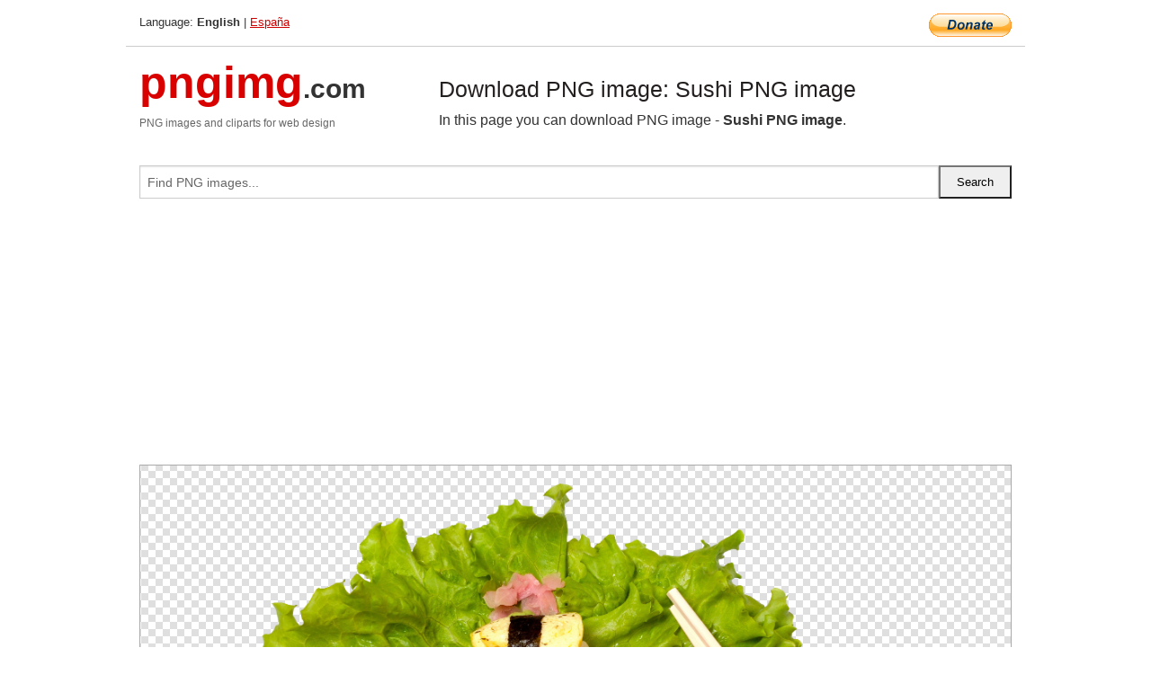

--- FILE ---
content_type: text/html; charset=UTF-8
request_url: https://pngimg.com/image/9225
body_size: 7337
content:
<!DOCTYPE html>
<html lang="en">
<head>
    <link rel="stylesheet" type="text/css" href="https://pngimg.com/distr/css/css.css"/>
    <title>Sushi PNG image transparent image download, size: 3290x2425px</title>
    <meta http-equiv="Content-Type" content="text/html; charset=utf-8"/>
    <meta name="viewport" content="width=device-width, initial-scale=1.0"/>
    <meta name="robots" content="index, follow"/>
    <meta name="keywords" content="Sushi PNG image size: 3290x2425px, Sushi PNG images, PNG image: Sushi PNG image, free PNG image, Sushi"/>
    <meta name="description" content="Sushi PNG image PNG image with transparent background, size: 3290x2425px. Sushi PNG image in high resolution. Download: https://pngimg.com/https://pngimg.com/uploads/sushi/sushi_PNG9225.png"/>
    <meta name="google-site-verification" content="qcYfEN7AYS0t2uzuv1nfdpuWns53GYFbGG0rNLsatHM"/>
    <meta property="og:locale" content="en_US"/>
    <meta property="og:type" content="article"/>
    <meta property="og:title" content="Sushi PNG image image with transparent background"/>
    <meta property="og:description" content="Sushi PNG image PNG image. You can download PNG image Sushi PNG image, free PNG image, Sushi PNG image PNG"/>
    <meta property="og:url" content="https://pngimg.com/image/9225"/>
    <meta property="og:site_name" content="pngimg.com"/>
    <meta property="og:image" content="https://pngimg.com/uploads/sushi/sushi_PNG9225.png"/>
    <meta name="twitter:card" content="summary"/>
    <meta name="twitter:description" content="Sushi PNG image PNG image. You can download PNG image Sushi PNG image, free PNG image, Sushi PNG image PNG"/>
    <meta name="twitter:title" content="Sushi PNG image image with transparent background"/>
    <meta name="twitter:image" content="https://pngimg.com/uploads/sushi/sushi_PNG9225.png"/>
    <link rel="canonical"
          href="https://pngimg.com/image/9225"/>
    <link rel="shortcut icon" href="https://pngimg.com/favicon.ico"/>
        <script async src="https://pagead2.googlesyndication.com/pagead/js/adsbygoogle.js?client=ca-pub-0593512396584361"
            crossorigin="anonymous"></script>
        <script async custom-element="amp-auto-ads"
            src="https://cdn.ampproject.org/v0/amp-auto-ads-0.1.js">
    </script>
</head>
<body>
<amp-auto-ads type="adsense"
              data-ad-client="ca-pub-0593512396584361">
</amp-auto-ads>
<div class="row bottom_border">
    <div class="large-10 small-8 columns">
        Language: <b>English</b> | <a href="https://pngimg.es">España</a>
    </div>
    <div class="large-2 small-4 columns" style="text-align: right;">
        <a href="https://www.paypal.com/donate/?hosted_button_id=H269GXHKMEZBG" target="_blank"><img
                    src="/distr/img/btn_donate_lg.gif" style="border:0" alt="Donate"/></a>
    </div>
</div>
<div class="row top-logo">
    <div class="large-4 medium-4 small-12 columns logo_div" style="text-align:left;">
        <a href="/" class="none"><span class="logo"><span class="logo_title">pngimg</span>.com</span></a>
        <h1>PNG images and cliparts for web design</h1>
    </div>
    <div class="large-8 medium-8 small-12 columns" style="text-align:left;padding-top:30px;">
        <h1>Download PNG image: Sushi PNG image </h1>
     In this page you can download PNG image  - <strong>Sushi PNG image</strong>.<br/><br/>    </div>
</div>
<div class="row">
    <div class="large-12 columns search_form_div" itemscope="" itemtype="http://schema.org/WebSite">
        <link itemprop="url" href="https://pngimg.com"/>
        <form itemprop="potentialAction" itemscope="" itemtype="http://schema.org/SearchAction" method="get"
              action="https://pngimg.com/search_image/">
            <meta itemprop="target" content="https://pngimg.com/search_image/?search_image={search_image}"/>
            <div class="row collapse search_form">
                <div class="large-11 small-9 columns">
                    <input type="text" itemprop="query-input" name="search_image" value=""
                           placeholder="Find PNG images..."/>
                </div>
                <div class="large-1 small-3 columns">
                    <input type="submit" name="search_button" value="Search"/>
                </div>
            </div>
        </form>
    </div>
</div>
<div class="row">
    <div class="large-12 columns">
        <ins class="adsbygoogle"
     style="display:block"
     data-ad-client="ca-pub-0593512396584361"
     data-ad-slot="7194450127"
     data-ad-format="auto"
     data-full-width-responsive="true"></ins>
<script>
     (adsbygoogle = window.adsbygoogle || []).push({});
</script><div class="png_big" itemscope itemtype="http://schema.org/ImageObject">
                                    <img itemprop="contentUrl" data-original="https://pngimg.com/uploads/sushi/sushi_PNG9225.png" src="https://pngimg.com/uploads/sushi/sushi_PNG9225.png" alt="Sushi PNG image" title="Sushi PNG image" style="border:0;width:auto;width: 746px;max-height:550px;">                                          
                                    <meta itemprop="representativeOfPage" content="true">
                                    <meta itemprop="fileFormat" content="image/png">                                   
                                    <meta itemprop="contentSize" content="7452 kilo"/>                                   
                                    <meta itemprop="thumbnail" content="https://pngimg.com/uploads/sushi/small/sushi_PNG9225.png" />
                                    <meta itemprop="width" content="3290" />
                                    <meta itemprop="height" content="2425" />
                                    <meta itemprop="usageInfo" content="https://pngimg.com/license" />
                                    <meta itemprop="name" content="Sushi PNG image" />
                                    <meta itemprop="image" content="https://pngimg.com/uploads/sushi/sushi_PNG9225.png" />                                    
                                </div>   
                      
<div>
    <a href="/d/sushi_PNG9225.png" class="download_png" target="_blank" style="width:200px;">Download PNG image</a> <br/>
    Share image: <br/>
    <div class="share-buttons">
    <button
        class="facebook"
        onClick='window.open("https://www.facebook.com/sharer.php?u=https://pngimg.com/image/9225","sharer","status=0,toolbar=0,width=650,height=500");'
        title="Share in Facebook">
    </button>    
    <button
        class="telegram"
        onClick='window.open("https://telegram.me/share/url?url=https://pngimg.com/image/9225","sharer","status=0,toolbar=0,width=650,height=500");'
        title="Share in Telegram">
    </button>
    <button
        class="pinterest"
        onClick='window.open("https://ru.pinterest.com/pin/create/button/?url=https://pngimg.com/image/9225&media=http:https://pngimg.com/uploads/sushi/small/sushi_PNG9225.png&description=Sushi+PNG+image","sharer","status=0,toolbar=0,width=650,height=500");'       
        title="Pin">
    </button>
    <button
        class="twitter"
        onClick='window.open("https://twitter.com/intent/tweet?text=Sushi PNG image&url= https://pngimg.com/image/9225","sharer","status=0,toolbar=0,width=650,height=500");'
        title="Tweet">
    </button>
</div>

    <br/>
          <b>License:</b> <a class="black" href="https://pngimg.com/license" target="_blank">Attribution-NonCommercial 4.0 International (CC BY-NC 4.0)</a>
          <div style="font-size:12px;margin-top:8px;">
                                        
                                            Keywords: <span><a class="black" href="https://pngimg.com/uploads/sushi/sushi_PNG9225.png">Sushi PNG image size: 3290x2425px, Sushi PNG images, PNG image: Sushi PNG image, free PNG image, Sushi</a></span><br/>
                                            Image category: <b>Sushi</b><br/>
                							Format: <strong>PNG image with alpha (transparent)</strong><br/>
                							Resolution:  3290x2425<br/>
                							Size:  7452 kb<br/>
                                        </div>     
</div><ins class="adsbygoogle"
     style="display:block"
     data-ad-client="ca-pub-0593512396584361"
     data-ad-slot="7194450127"
     data-ad-format="auto"
     data-full-width-responsive="true"></ins>
<script>
     (adsbygoogle = window.adsbygoogle || []).push({});
</script><br/><h1>Sushi PNG image image with transparent background | sushi_PNG9225.png</h1>   
                                        <div><span itemscope itemtype="http://schema.org/BreadcrumbList">
       <span itemprop="itemListElement" itemscope itemtype="http://schema.org/ListItem">
          <a href="/" itemprop="item"><span itemprop="name">Home</span></a>
          <meta itemprop="position" content="1" />
        </span>
         &raquo; 
         <span itemprop="itemListElement" itemscope itemtype="http://schema.org/ListItem">
           <a href="/images/food/" itemprop="item"><span itemprop="name">FOOD & DRINKS</span></a>
           <meta itemprop="position" content="2" />
         </span>
          &raquo; 
         <span itemprop="itemListElement" itemscope itemtype="http://schema.org/ListItem"> 
           <a href="/images/food/sushi/" itemprop="item"><span itemprop="name">Sushi</span></a>
           <meta itemprop="position" content="3" />
          </span>
           &raquo;  
           <span itemprop="itemListElement" itemscope itemtype="http://schema.org/ListItem">
             <a href="/image/9225" itemprop="item"><span itemprop="name">Sushi PNG image</span></a>
             <meta itemprop="position" content="4" />
           </span>
         </span>
           <br/><br/></div>
                                       <p>This image has format <b>transparent PNG</b> with resolution <b>3290x2425</b>.<br/> You can <b>download</b> this image in best resolution from this page and use it for design and web design.</p> 
                                       <p><b>Sushi PNG image</b> with transparent background you can download for free, just click on download button. </p>                                                                          
                                        <br/> <br/>                <!-- PNGIMG2020 vertical -->
        <ins class="adsbygoogle"
             style="display:block"
             data-ad-client="ca-pub-0593512396584361"
             data-ad-slot="2654000182"
             data-ad-format="auto"></ins>
        <script>
            (adsbygoogle = window.adsbygoogle || []).push({});
        </script>
                <div class="row">
            <div class="large-12 columns main_content">
                <h1>More images of Sushi</h1><ul class="small-block-grid-2 medium-block-grid-3 large-block-grid-4" itemscope itemtype="http://schema.org/ImageGallery"><li>
        <div class="png_png png_imgs" style="padding:15px;background:#fff !important;overflow:hidden;">
            <a href="https://shutterstock.7eer.net/c/3442943/560528/1305?u=https%3A%2F%2Fwww.shutterstock.com%2Fimage-photo%2Fjapan-chef-restaurant-cutting-fish-sushi-2414585693" target="_blank"><img style="min-width:200px;max-width:242px;border:0;" src="https://image.shutterstock.com/image-photo/japan-chef-restaurant-cutting-fish-260nw-2414585693.jpg" alt="Japan chef, restaurant and cutting fish for sushi, glasses and precision with knife for healthy food in kitchen. Asian man, hands and culinary artist on job by wood board, table and raw seafood menu"  title="Japan chef, restaurant and cutting fish for sushi, glasses and precision with knife for healthy food in kitchen. Asian man, hands and culinary artist on job by wood board, table and raw seafood menu"/></a>
         </div>   
         <div class="description_div">
            <div class="img_desc"><a href="https://shutterstock.7eer.net/c/3442943/560528/1305?u=https%3A%2F%2Fwww.shutterstock.com%2Fimage-photo%2Fjapan-chef-restaurant-cutting-fish-sushi-2414585693"><b>Japan chef, restaurant and c...</b></a></div>
                                      <div class="row">
                                          <div class="large-6 columns res_size">
                                            Shutterstock.com
                                          </div>
                                          <div class="large-6 columns">
                                             <a href="https://shutterstock.7eer.net/c/3442943/560528/1305?u=https%3A%2F%2Fwww.shutterstock.com%2Fimage-photo%2Fjapan-chef-restaurant-cutting-fish-sushi-2414585693" class="download_png">Download</a>
                                          </div>
                                       </div>
               </div>  					
            </li><li>
        <div class="png_png png_imgs" style="padding:15px;background:#fff !important;overflow:hidden;">
            <a href="https://shutterstock.7eer.net/c/3442943/560528/1305?u=https%3A%2F%2Fwww.shutterstock.com%2Fimage-photo%2Fdelicious-sushi-platter-salmon-roe-2684974219" target="_blank"><img style="min-width:200px;max-width:242px;border:0;" src="https://image.shutterstock.com/image-vector/delicious-sushi-platter-salmon-roe-260nw-2684974219.jpg" alt="Delicious sushi platter with salmon and roe."  title="Delicious sushi platter with salmon and roe."/></a>
         </div>   
         <div class="description_div">
            <div class="img_desc"><a href="https://shutterstock.7eer.net/c/3442943/560528/1305?u=https%3A%2F%2Fwww.shutterstock.com%2Fimage-photo%2Fdelicious-sushi-platter-salmon-roe-2684974219"><b>Delicious sushi platter with...</b></a></div>
                                      <div class="row">
                                          <div class="large-6 columns res_size">
                                            Shutterstock.com
                                          </div>
                                          <div class="large-6 columns">
                                             <a href="https://shutterstock.7eer.net/c/3442943/560528/1305?u=https%3A%2F%2Fwww.shutterstock.com%2Fimage-photo%2Fdelicious-sushi-platter-salmon-roe-2684974219" class="download_png">Download</a>
                                          </div>
                                       </div>
               </div>  					
            </li><li>
        <div class="png_png png_imgs" style="padding:15px;background:#fff !important;overflow:hidden;">
            <a href="https://shutterstock.7eer.net/c/3442943/560528/1305?u=https%3A%2F%2Fwww.shutterstock.com%2Fimage-photo%2Fjapanese-cuisine-eating-sushi-roll-chopsticks-2549912649" target="_blank"><img style="min-width:200px;max-width:242px;border:0;" src="https://image.shutterstock.com/image-photo/japanese-cuisine-eating-sushi-roll-260nw-2549912649.jpg" alt="Japanese cuisine. Eating sushi roll with chopsticks closeup, served with soy sauce on a black platter"  title="Japanese cuisine. Eating sushi roll with chopsticks closeup, served with soy sauce on a black platter"/></a>
         </div>   
         <div class="description_div">
            <div class="img_desc"><a href="https://shutterstock.7eer.net/c/3442943/560528/1305?u=https%3A%2F%2Fwww.shutterstock.com%2Fimage-photo%2Fjapanese-cuisine-eating-sushi-roll-chopsticks-2549912649"><b>Japanese cuisine. Eating sus...</b></a></div>
                                      <div class="row">
                                          <div class="large-6 columns res_size">
                                            Shutterstock.com
                                          </div>
                                          <div class="large-6 columns">
                                             <a href="https://shutterstock.7eer.net/c/3442943/560528/1305?u=https%3A%2F%2Fwww.shutterstock.com%2Fimage-photo%2Fjapanese-cuisine-eating-sushi-roll-chopsticks-2549912649" class="download_png">Download</a>
                                          </div>
                                       </div>
               </div>  					
            </li><li>
        <div class="png_png png_imgs" style="padding:15px;background:#fff !important;overflow:hidden;">
            <a href="https://shutterstock.7eer.net/c/3442943/560528/1305?u=https%3A%2F%2Fwww.shutterstock.com%2Fimage-photo%2Fsushi-set-white-background-579141274" target="_blank"><img style="min-width:200px;max-width:242px;border:0;" src="https://image.shutterstock.com/image-photo/sushi-set-white-background-260nw-579141274.jpg" alt="Sushi set in white background"  title="Sushi set in white background"/></a>
         </div>   
         <div class="description_div">
            <div class="img_desc"><a href="https://shutterstock.7eer.net/c/3442943/560528/1305?u=https%3A%2F%2Fwww.shutterstock.com%2Fimage-photo%2Fsushi-set-white-background-579141274"><b>Sushi set in white background</b></a></div>
                                      <div class="row">
                                          <div class="large-6 columns res_size">
                                            Shutterstock.com
                                          </div>
                                          <div class="large-6 columns">
                                             <a href="https://shutterstock.7eer.net/c/3442943/560528/1305?u=https%3A%2F%2Fwww.shutterstock.com%2Fimage-photo%2Fsushi-set-white-background-579141274" class="download_png">Download</a>
                                          </div>
                                       </div>
               </div>  					
            </li><li itemprop="associatedMedia" itemscope itemtype="http://schema.org/ImageObject">
                            <meta itemprop="fileFormat" content="image/png">
                            <link itemprop="contentUrl" href="https://pngimg.com/uploads/sushi/sushi_PNG98852.png">
                            <meta itemprop="keywords" content="sushi PNG">
            						<div class="png_png png_imgs">
                                      <a itemprop="url" href="https://pngimg.com/image/98852" title="sushi PNG" target="_blank"><img itemprop="thumbnail" src="https://pngimg.com/uploads/sushi/small/sushi_PNG98852.png" data-original="https://pngimg.com/uploads/sushi/small/sushi_PNG98852.png" alt="sushi PNG" style="padding-top:10px;border:0;" title="sushi PNG" /></a>
                                    </div>   
                                    <div class="description_div">
                                      <div class="img_desc" itemprop="description"><a href="https://pngimg.com/image/98852"><b>sushi PNG</b></a></div>
                                      
                                      <div class="row">
                                          <div class="large-6 columns res_size">
                                             Res.: 3283x2096 <br/> Size: 6260 kb
                                          </div>
                                          <div class="large-6 columns">
                                             <a href="https://pngimg.com/image/98852" class="download_png">Download</a>
                                          </div>
                                      </div>                                     
                                    </div>  						
            				</li><li itemprop="associatedMedia" itemscope itemtype="http://schema.org/ImageObject">
                            <meta itemprop="fileFormat" content="image/png">
                            <link itemprop="contentUrl" href="https://pngimg.com/uploads/sushi/sushi_PNG9254.png">
                            <meta itemprop="keywords" content="Sushi PNG image">
            						<div class="png_png png_imgs">
                                      <a itemprop="url" href="https://pngimg.com/image/9254" title="Sushi PNG image" target="_blank"><img itemprop="thumbnail" src="https://pngimg.com/uploads/sushi/small/sushi_PNG9254.png" data-original="https://pngimg.com/uploads/sushi/small/sushi_PNG9254.png" alt="Sushi PNG image" style="padding-top:10px;border:0;" title="Sushi PNG image" /></a>
                                    </div>   
                                    <div class="description_div">
                                      <div class="img_desc" itemprop="description"><a href="https://pngimg.com/image/9254"><b>Sushi PNG image</b></a></div>
                                      
                                      <div class="row">
                                          <div class="large-6 columns res_size">
                                             Res.: 400x419 <br/> Size: 192 kb
                                          </div>
                                          <div class="large-6 columns">
                                             <a href="https://pngimg.com/image/9254" class="download_png">Download</a>
                                          </div>
                                      </div>                                     
                                    </div>  						
            				</li><li itemprop="associatedMedia" itemscope itemtype="http://schema.org/ImageObject">
                            <meta itemprop="fileFormat" content="image/png">
                            <link itemprop="contentUrl" href="https://pngimg.com/uploads/sushi/sushi_PNG9217.png">
                            <meta itemprop="keywords" content="Sushi PNG image">
            						<div class="png_png png_imgs">
                                      <a itemprop="url" href="https://pngimg.com/image/9217" title="Sushi PNG image" target="_blank"><img itemprop="thumbnail" src="https://pngimg.com/uploads/sushi/small/sushi_PNG9217.png" data-original="https://pngimg.com/uploads/sushi/small/sushi_PNG9217.png" alt="Sushi PNG image" style="padding-top:10px;border:0;" title="Sushi PNG image" /></a>
                                    </div>   
                                    <div class="description_div">
                                      <div class="img_desc" itemprop="description"><a href="https://pngimg.com/image/9217"><b>Sushi PNG image</b></a></div>
                                      
                                      <div class="row">
                                          <div class="large-6 columns res_size">
                                             Res.: 2196x2202 <br/> Size: 8133 kb
                                          </div>
                                          <div class="large-6 columns">
                                             <a href="https://pngimg.com/image/9217" class="download_png">Download</a>
                                          </div>
                                      </div>                                     
                                    </div>  						
            				</li><li itemprop="associatedMedia" itemscope itemtype="http://schema.org/ImageObject">
                            <meta itemprop="fileFormat" content="image/png">
                            <link itemprop="contentUrl" href="https://pngimg.com/uploads/sushi/sushi_PNG98862.png">
                            <meta itemprop="keywords" content="sushi PNG">
            						<div class="png_png png_imgs">
                                      <a itemprop="url" href="https://pngimg.com/image/98862" title="sushi PNG" target="_blank"><img itemprop="thumbnail" src="https://pngimg.com/uploads/sushi/small/sushi_PNG98862.png" data-original="https://pngimg.com/uploads/sushi/small/sushi_PNG98862.png" alt="sushi PNG" style="padding-top:10px;border:0;" title="sushi PNG" /></a>
                                    </div>   
                                    <div class="description_div">
                                      <div class="img_desc" itemprop="description"><a href="https://pngimg.com/image/98862"><b>sushi PNG</b></a></div>
                                      
                                      <div class="row">
                                          <div class="large-6 columns res_size">
                                             Res.: 512x498 <br/> Size: 319 kb
                                          </div>
                                          <div class="large-6 columns">
                                             <a href="https://pngimg.com/image/98862" class="download_png">Download</a>
                                          </div>
                                      </div>                                     
                                    </div>  						
            				</li><li itemprop="associatedMedia" itemscope itemtype="http://schema.org/ImageObject">
                            <meta itemprop="fileFormat" content="image/png">
                            <link itemprop="contentUrl" href="https://pngimg.com/uploads/sushi/sushi_PNG98861.png">
                            <meta itemprop="keywords" content="sushi PNG">
            						<div class="png_png png_imgs">
                                      <a itemprop="url" href="https://pngimg.com/image/98861" title="sushi PNG" target="_blank"><img itemprop="thumbnail" src="https://pngimg.com/uploads/sushi/small/sushi_PNG98861.png" data-original="https://pngimg.com/uploads/sushi/small/sushi_PNG98861.png" alt="sushi PNG" style="padding-top:10px;border:0;" title="sushi PNG" /></a>
                                    </div>   
                                    <div class="description_div">
                                      <div class="img_desc" itemprop="description"><a href="https://pngimg.com/image/98861"><b>sushi PNG</b></a></div>
                                      
                                      <div class="row">
                                          <div class="large-6 columns res_size">
                                             Res.: 1600x1200 <br/> Size: 1068 kb
                                          </div>
                                          <div class="large-6 columns">
                                             <a href="https://pngimg.com/image/98861" class="download_png">Download</a>
                                          </div>
                                      </div>                                     
                                    </div>  						
            				</li><li itemprop="associatedMedia" itemscope itemtype="http://schema.org/ImageObject">
                            <meta itemprop="fileFormat" content="image/png">
                            <link itemprop="contentUrl" href="https://pngimg.com/uploads/sushi/sushi_PNG98863.png">
                            <meta itemprop="keywords" content="sushi PNG">
            						<div class="png_png png_imgs">
                                      <a itemprop="url" href="https://pngimg.com/image/98863" title="sushi PNG" target="_blank"><img itemprop="thumbnail" src="https://pngimg.com/uploads/sushi/small/sushi_PNG98863.png" data-original="https://pngimg.com/uploads/sushi/small/sushi_PNG98863.png" alt="sushi PNG" style="padding-top:10px;border:0;" title="sushi PNG" /></a>
                                    </div>   
                                    <div class="description_div">
                                      <div class="img_desc" itemprop="description"><a href="https://pngimg.com/image/98863"><b>sushi PNG</b></a></div>
                                      
                                      <div class="row">
                                          <div class="large-6 columns res_size">
                                             Res.: 512x512 <br/> Size: 291 kb
                                          </div>
                                          <div class="large-6 columns">
                                             <a href="https://pngimg.com/image/98863" class="download_png">Download</a>
                                          </div>
                                      </div>                                     
                                    </div>  						
            				</li><li itemprop="associatedMedia" itemscope itemtype="http://schema.org/ImageObject">
                            <meta itemprop="fileFormat" content="image/png">
                            <link itemprop="contentUrl" href="https://pngimg.com/uploads/sushi/sushi_PNG9207.png">
                            <meta itemprop="keywords" content="Sushi PNG image">
            						<div class="png_png png_imgs">
                                      <a itemprop="url" href="https://pngimg.com/image/9207" title="Sushi PNG image" target="_blank"><img itemprop="thumbnail" src="https://pngimg.com/uploads/sushi/small/sushi_PNG9207.png" data-original="https://pngimg.com/uploads/sushi/small/sushi_PNG9207.png" alt="Sushi PNG image" style="padding-top:10px;border:0;" title="Sushi PNG image" /></a>
                                    </div>   
                                    <div class="description_div">
                                      <div class="img_desc" itemprop="description"><a href="https://pngimg.com/image/9207"><b>Sushi PNG image</b></a></div>
                                      
                                      <div class="row">
                                          <div class="large-6 columns res_size">
                                             Res.: 400x300 <br/> Size: 356 kb
                                          </div>
                                          <div class="large-6 columns">
                                             <a href="https://pngimg.com/image/9207" class="download_png">Download</a>
                                          </div>
                                      </div>                                     
                                    </div>  						
            				</li><li itemprop="associatedMedia" itemscope itemtype="http://schema.org/ImageObject">
                            <meta itemprop="fileFormat" content="image/png">
                            <link itemprop="contentUrl" href="https://pngimg.com/uploads/sushi/sushi_PNG9208.png">
                            <meta itemprop="keywords" content="Sushi PNG image">
            						<div class="png_png png_imgs">
                                      <a itemprop="url" href="https://pngimg.com/image/9208" title="Sushi PNG image" target="_blank"><img itemprop="thumbnail" src="https://pngimg.com/uploads/sushi/small/sushi_PNG9208.png" data-original="https://pngimg.com/uploads/sushi/small/sushi_PNG9208.png" alt="Sushi PNG image" style="padding-top:10px;border:0;" title="Sushi PNG image" /></a>
                                    </div>   
                                    <div class="description_div">
                                      <div class="img_desc" itemprop="description"><a href="https://pngimg.com/image/9208"><b>Sushi PNG image</b></a></div>
                                      
                                      <div class="row">
                                          <div class="large-6 columns res_size">
                                             Res.: 390x343 <br/> Size: 155 kb
                                          </div>
                                          <div class="large-6 columns">
                                             <a href="https://pngimg.com/image/9208" class="download_png">Download</a>
                                          </div>
                                      </div>                                     
                                    </div>  						
            				</li></ul>            </div>
        </div>
        <div class="large-12 columns main_content">
            <h1>Sushi</h1><p>
	<strong>Sushi</strong> (すし, 寿司, 鮨, pronounced [sɯɕiꜜ] or [sɯꜜɕi]) is a traditional Japanese dish of prepared vinegared rice (鮨飯, sushi-meshi), usually with some sugar and salt, accompanying a variety of ingredients (ネタ, neta), such as seafood, often raw, and vegetables. Styles of sushi and its presentation vary widely, but the one key ingredient is "sushi rice", also referred to as shari (しゃり), or sumeshi (酢飯).
</p>
<p>
	Sushi is traditionally made with medium-grain white rice, though it can be prepared with brown rice or short-grain rice. It is very often prepared with seafood, such as squid, eel, yellowtail, salmon, tuna or imitation crab meat. Many types of sushi are vegetarian. It is often served with pickled ginger (gari), wasabi, and soy sauce. Daikon radish or pickled daikon (takuan) are popular garnishes for the dish.
</p>
<p>
	Sushi is sometimes confused with sashimi, a related dish in Japanese cuisine that consists of thinly sliced raw fish, or occasionally meat, and an optional serving of rice.
</p>
<p>
	Sushi originates in the Baiyue cuisine in ancient southern China, a dish known as narezushi (馴れ寿司, 熟寿司 – "salted fish"), stored in fermented rice for possibly months at a time. The lacto-fermentation of the rice prevents the fish from spoiling; the rice would be discarded before consumption of the fish. This early type of sushi became an important source of protein for its Japanese consumers. The term sushi literally means "sour-tasting" and comes from an antiquated し (shi) terminal-form conjugation, 酸し sushi, no longer used in other contexts, of the adjectival verb 酸い sui "to be sour"; the overall dish has a sour and umami or savoury taste. Narezushi still exists as a regional specialty, notably as funa-zushi from Shiga Prefecture.
</p>
<p>
	Vinegar began to be added to the preparation of narezushi in the Muromachi period (1336–1573) for the sake of enhancing both taste and preservation. In addition to increasing the sourness of the rice, the vinegar significantly increased the dish's longevity, causing the fermentation process to be shortened and eventually abandoned. The primitive sushi would be further developed in Osaka, where over several centuries it became oshi-zushi or "hako-zushi"; in this preparation, the seafood and rice were pressed into shape with wooden (typically bamboo) molds.
</p>
<p>
	It was not until the Edo period (1603–1868) that fresh fish was served over vinegared rice and nori. The particular style of today's nigirizushi became popular in Edo (contemporary Tokyo) in the 1820s or 1830s. One common story of nigirizushi's origins is of the chef Hanaya Yohei (1799–1858), who invented or perfected the technique in 1824 at his shop in Ryōgoku. The dish was originally termed Edomae zushi as it used freshly caught fish from the Edo-mae (Edo or Tokyo Bay); the term Edomae nigirizushi is still used today as a by-word for quality sushi, regardless of its ingredients' origins.
</p>
<p>
	The earliest written mention of sushi in English described in the Oxford English Dictionary is in an 1893 book, A Japanese Interior, where it mentions sushi as "a roll of cold rice with fish, sea-weed, or some other flavoring". There is an earlier mention of sushi in James Hepburn's Japanese-English dictionary from 1873, and an 1879 article on Japanese cookery in the journal Notes and Queries.
</p>
<p>
	The common ingredient in all types of sushi is vinegared sushi rice. Fillings, toppings, condiments, and preparation vary widely.
</p>
<p>
	Due to rendaku consonant mutation, sushi is spelled with zu instead of su when a prefix is attached, as in nigirizushi.
</p>
<p>
	The main ingredients of traditional Japanese sushi, raw fish and rice, are naturally low in fat, high in protein, carbohydrates (the rice only), vitamins, and minerals, as are gari and nori. Other vegetables wrapped within the sushi also offer various vitamins and minerals. Many of the seafood ingredients also contain omega-3 fatty acids, which have a variety of health benefits. The omega-3 fatty acids found in fish has certain beneficial properties, especially on cardiovascular health, natural anti-inflammatory compounds, and play a role in brain function.
</p>
<p>
	Generally sushi is not a particularly fattening food. However, rice in sushi contains a fair amount of carbohydrates, plus the addition of other ingredients such as mayonnaise added into sushi rolls might increase the caloric content. Sushi also has a relatively high sodium content, especially contributed from shoyu soy sauce seasoning.
</p>
<p>
	Some of the ingredients in sushi can present health risks. Large marine apex predators such as tuna (especially bluefin) can harbor high levels of methylmercury, which can lead to mercury poisoning when consumed in large quantity or when consumed by certain higher-risk groups, including women who are pregnant or may become pregnant, nursing mothers and young children.
</p>
<p>
	According to recent studies, there have been about 18 million infections worldwide from eating raw fish.This serves as a great risk to expecting mothers due to the health risks that medical interventions or treatment measures may pose on the developing fetus. Parasitic infections can have a wide range of health impacts, including bowel obstruction, anemia, liver disease, and more. The impact of these illnesses alone can pose some health concerns on the expecting mother and baby, but the curative measures that may need to take place to recover, are also a concern as well.
</p>
<p>
	Sashimi or other types of sushi containing raw fish present a risk of infection by three main types of parasites:
</p>
<p>
	Clonorchis sinensis, a fluke which can cause clonorchiasis
</p>
<p>
	Anisakis, a roundworm which can cause anisakiasis
</p>
<p>
	Diphyllobothrium, a tapeworm which can cause diphyllobothriasis
</p>
<p>
	For the above reasons, EU regulations forbid the use of fresh raw fish. It must be frozen at temperatures below −20 °C (−4 °F) in all parts of the product for no less than 24 hours. As such, a number of fishing boats, suppliers and end users "super-freeze" fish for sushi to temperatures as low as −60 °C. As well as parasite destruction, super-freezing also prevents oxidation of the blood in tuna flesh, thus preventing the discoloration that happens at temperatures above −20 °C.
</p>
<p>
	Some forms of sushi, notably those containing pufferfish fugu and some kinds of shellfish, can cause severe poisoning if not prepared properly. Particularly, fugu consumption can be fatal. Fugu fish has a lethal dose of tetrodotoxin in its internal organs and, by law in many countries, must be prepared by a licensed fugu chef who has passed the prefectural examination in Japan. The licensing examination process consists of a written test, a fish-identification test, and a practical test that involves preparing the fugu and separating out the poisonous organs. Only about 35 percent of the applicants pass.
</p>
<p>
	<span style="line-height: 1.45em;">In this gallery you can download free PNG images: <strong>Sushi PNG images free download</strong></span>
</p>        </div>
    </div>
</div>
</div>
<!-- Google tag (gtag.js) -->
<script async src="https://www.googletagmanager.com/gtag/js?id=G-9TJPV0DEQB"></script>
<script>
    window.dataLayer = window.dataLayer || [];
    function gtag(){dataLayer.push(arguments);}
    gtag('js', new Date());

    gtag('config', 'G-9TJPV0DEQB');
</script></body>
</html>



--- FILE ---
content_type: text/html; charset=utf-8
request_url: https://www.google.com/recaptcha/api2/aframe
body_size: 264
content:
<!DOCTYPE HTML><html><head><meta http-equiv="content-type" content="text/html; charset=UTF-8"></head><body><script nonce="hAoLWP8JRTo7wls2maCD_Q">/** Anti-fraud and anti-abuse applications only. See google.com/recaptcha */ try{var clients={'sodar':'https://pagead2.googlesyndication.com/pagead/sodar?'};window.addEventListener("message",function(a){try{if(a.source===window.parent){var b=JSON.parse(a.data);var c=clients[b['id']];if(c){var d=document.createElement('img');d.src=c+b['params']+'&rc='+(localStorage.getItem("rc::a")?sessionStorage.getItem("rc::b"):"");window.document.body.appendChild(d);sessionStorage.setItem("rc::e",parseInt(sessionStorage.getItem("rc::e")||0)+1);localStorage.setItem("rc::h",'1768725351761');}}}catch(b){}});window.parent.postMessage("_grecaptcha_ready", "*");}catch(b){}</script></body></html>